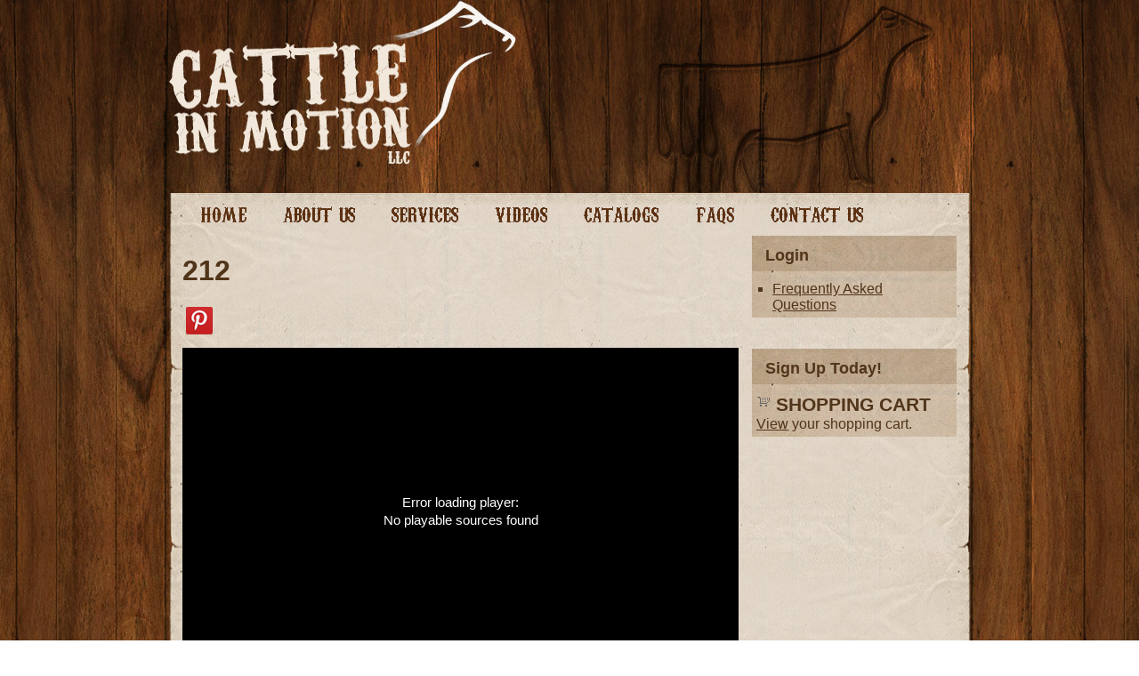

--- FILE ---
content_type: text/html; charset=utf-8
request_url: http://www.cattleinmotion.com/lot/181020Florida/212
body_size: 10608
content:
<!DOCTYPE html PUBLIC "-//W3C//DTD XHTML 1.0 Strict//EN" "http://www.w3.org/TR/xhtml1/DTD/xhtml1-strict.dtd">
<html xmlns:fb="http://ogp.me/ns/fb#" xmlns="http://www.w3.org/1999/xhtml" xml:lang="en" lang="en" dir="ltr">
<head>
<meta http-equiv="Content-Type" content="text/html; charset=utf-8" />
	<title>212 | Cattle In Motion | Cattle Auctions | Live Broadcasts | Online Only Auctions | Presale Videos | Photography | Cattle Videos</title>
	<meta http-equiv="Content-Type" content="text/html; charset=utf-8" />
<meta property="og:url" content="http://www.cattleinmotion.com/lot/181020Florida/212" />
<meta property="og:title" content="212" />
<meta property="og:type" content="movie" />
<meta property="og:description" content="" />
<meta property="og:video" content="http://www.cattleinmotion.com/sites/all/modules/jwplayermodule/player.swf?file=http://www.cattleinmotion.com/&config=http%3A%2F%2Fwww.cattleinmotion.com%2Fsites%2Fall%2Fmodules%2Fjwplayermodule%2Fconfigs%2Ffacebook.xml" />
<meta property="og:video:height" content="640" />
<meta property="og:video:width" content="385" />
<link rel="shortcut icon" href="//files/favicon.ico" type="image/x-icon" />
<style type='text/css'>#cart-block-contents { display: none; }</style>

	<link type="text/css" rel="stylesheet" media="all" href="http://www.cattleinmotion.com/files/css/css_cf0d969b44522c49ab8d1d0dc6452398.css" />
<link type="text/css" rel="stylesheet" media="all" href="/sites/all/themes/cattleinmotion_theme/css/style.css?v" />
	<script type="text/javascript" src="/misc/jquery.js?v"></script>
<script type="text/javascript" src="/misc/drupal.js?v"></script>
<script type="text/javascript" src="/sites/all/modules/lightbox2/js/lightbox.js?v"></script>
<script type="text/javascript" src="/sites/all/modules/panels/js/panels.js?v"></script>
<script type="text/javascript" src="/sites/all/modules/uc_roles_0/uc_roles.js?v"></script>
<script type="text/javascript" src="/jwplayer/jwplayer.js?v"></script>
<script type="text/javascript" src="/misc/swfobject.js?v"></script>
<script type="text/javascript">
<!--//--><![CDATA[//><!--
jQuery.extend(Drupal.settings, {"basePath":"\/","lightbox2":{"rtl":0,"file_path":"\/(\\w\\w\/)files","default_image":"\/sites\/all\/modules\/lightbox2\/images\/brokenimage.jpg","border_size":10,"font_color":"000","box_color":"fff","top_position":"","overlay_opacity":"0.8","overlay_color":"000","disable_close_click":true,"resize_sequence":0,"resize_speed":400,"fade_in_speed":400,"slide_down_speed":600,"use_alt_layout":false,"disable_resize":false,"disable_zoom":false,"force_show_nav":false,"show_caption":true,"loop_items":false,"node_link_text":"View Image Details","node_link_target":false,"image_count":"Image !current of !total","video_count":"Video !current of !total","page_count":"Page !current of !total","lite_press_x_close":"press \u003ca href=\"#\" onclick=\"hideLightbox(); return FALSE;\"\u003e\u003ckbd\u003ex\u003c\/kbd\u003e\u003c\/a\u003e to close","download_link_text":"","enable_login":false,"enable_contact":false,"keys_close":"c x 27","keys_previous":"p 37","keys_next":"n 39","keys_zoom":"z","keys_play_pause":"32","display_image_size":"original","image_node_sizes":"()","trigger_lightbox_classes":"","trigger_lightbox_group_classes":"","trigger_slideshow_classes":"","trigger_lightframe_classes":"","trigger_lightframe_group_classes":"","custom_class_handler":0,"custom_trigger_classes":"","disable_for_gallery_lists":true,"disable_for_acidfree_gallery_lists":true,"enable_acidfree_videos":true,"slideshow_interval":5000,"slideshow_automatic_start":true,"slideshow_automatic_exit":true,"show_play_pause":true,"pause_on_next_click":false,"pause_on_previous_click":true,"loop_slides":false,"iframe_width":600,"iframe_height":400,"iframe_border":1,"enable_video":false}});
//--><!]]>
</script>
<script type="text/javascript">
<!--//--><![CDATA[//><!--
jwplayer.key="KpvuB8ZhB4vOWLs8gEakdJ/jyfMOKrxaB3Yvdg=="
//--><!]]>
</script>
	<script type="text/javascript">
		var _gaq = _gaq || [];
		_gaq.push(['_setAccount', 'UA-20719169-1']);
		_gaq.push(['_trackPageview']);
		(function() {
			var ga = document.createElement('script'); ga.type = 'text/javascript'; ga.async = true;
			ga.src = ('https:' == document.location.protocol ? 'https://ssl' : 'http://www') + '.google-analytics.com/ga.js';
			var s = document.getElementsByTagName('script')[0]; s.parentNode.insertBefore(ga, s);
		})();	
	</script>	
	
</head>
<body class="not-front not-logged-in page-node node-type-lot no-sidebars">
	<div id="wrapper">
		<div id="header">
			<div id="logo"><a href="/"><img src="//www.cattleinmotion.com/sites/default/files/logo/logo.png" alt="Cattle in Motion" /></a></div>
			<div id="cim"><a href="/"><img src="//www.cattleinmotion.com/sites/default/files/logo/brand.jpg" alt="Cattle in Motion Branding" /></a></div>
		</div><!-- header -->
		<div id="cap_top"></div>
			<div id="content">
				<div id="menu"><a href="/"><img alt="home" src="http://www.cattleinmotion.com/sites/default/files/menu/home.png" /></a><a href="/about-us"><img alt="about us" src="http://www.cattleinmotion.com/sites/default/files/menu/about-us.png" /></a><a href="/services"><img alt="services" src="http://www.cattleinmotion.com/sites/default/files/menu/services.png" /></a><a href="/videos"><img alt="videos" src="http://www.cattleinmotion.com/sites/default/files/menu/videos.png" /></a><a href="/catalogs"><img alt="catalogs" src="http://www.cattleinmotion.com/sites/default/files/menu/catalogs.png" /></a><a href="/faq"><img alt="faqs" src="http://www.cattleinmotion.com/sites/default/files/menu/faqs.png" /></a><a href="/contact"><img alt="contact us" src="http://www.cattleinmotion.com/sites/default/files/menu/contact-us.png" /></a></div>				<div id="content_left">
															<h1>212</h1>
					<div id="node-100740" class="node lot clear-block">


	
			<div class="social-networking">
			<span class='st_facebook_large' displayText='Facebook'></span>
<span class='st_twitter_large' displayText='Tweet'></span>
<span style="padding-left: 3px; padding-right: 3px;"><a target="_blank" href="http://pinterest.com/pin/create/button/?url=http://www.cattleinmotion.com/lot/181020Florida/212&description=&media=http://www.cattleinmotion.com/files/no_video/no_video.png"><img alt="pininterest" src="/sites/default/files/pin_interest.png" /></a></span>
<script type="text/javascript" src="http://w.sharethis.com/button/buttons.js"></script>
<script type="text/javascript">stLight.options({publisher: "ur-6cd212b4-11fc-73f1-be8d-2f55c1dff16", doNotCopy:true}); </script>
		</div>
	
  <div class="meta">
  
      <div class="terms terms-inline"><ul class="links inline"><li class="taxonomy_term_3470 first last"><span rel="tag" title="">181020Florida</span></li>
</ul></div>
    </div>

  <div class="content">
            <div class="lot-video-player">
    	
<div id="myElement">Loading the player...</div>

<script type="text/javascript">
    jwplayer("myElement").setup({
        playlist: [
        	 {
        	sources: [
        		{ file: "http://www.cattleinmotion.com/" }
        	],
					image: "http://www.cattleinmotion.com/",
					title: "212"
				}],
				width: 625,
				height: 369,
				image: "http://www.cattleinmotion.com/"
    });
    
</script>



    </div>
    <div class="lot-details">
    	<div class="node-display-details">
	<table>
		<tbody>
			<tr>
											</tr>
		</tbody>
	</table>
	<table>
		<tbody>
			<tr>
											</tr>
		</tbody>
	</table>
		<table>
		<tbody>
			<tr>
											</tr>
		</tbody>
	</table>
	<table>
		<tbody>
			<tr>
							</tr>
			<tr>
							</tr>
		</tbody>
	</table>
	</div>
    </div>

      </div>

  </div>				</div><!-- content_left -->
			<div class="right_blocks">
				<div class="content_right">
					<div class="content_right_header">Login</div>
					<div id="block-user-1" class="block block-user">
  <h2>Navigation</h2>

  <div class="content">
    <ul class="menu"><li class="leaf first last"><a href="/faq">Frequently Asked Questions</a></li>
</ul>  </div>
</div>
<div id="block-user-0" class="block block-user">
  <h2>User login</h2>

  <div class="content">
    <form action="/lot/181020Florida/212?destination=node%2F100740"  accept-charset="UTF-8" method="post" id="user-login-form">
<div><div class="form-item" id="edit-name-wrapper">
 <label for="edit-name">Username: <span class="form-required" title="This field is required.">*</span></label>
 <input type="text" maxlength="60" name="name" id="edit-name" size="15" value="" class="form-text required" />
</div>
<div class="form-item" id="edit-pass-wrapper">
 <label for="edit-pass">Password: <span class="form-required" title="This field is required.">*</span></label>
 <input type="password" name="pass" id="edit-pass"  maxlength="60"  size="15"  class="form-text required" />
</div>
<input type="submit" name="op" id="edit-submit" value="Log in"  class="form-submit" />
<div class="item-list"><ul><li class="first"><a href="/user/register" title="Create a new user account.">Create new account</a></li>
<li class="last"><a href="/user/password" title="Request new password via e-mail.">Request new password</a></li>
</ul></div><input type="hidden" name="form_build_id" id="form-7O3QKjj1GWXoj24EhJrJRAXY-XuJGk5VZSvo3v3QJmY" value="form-7O3QKjj1GWXoj24EhJrJRAXY-XuJGk5VZSvo3v3QJmY"  />
<input type="hidden" name="form_id" id="edit-user-login-block" value="user_login_block"  />

</div></form>
  </div>
</div>
				</div><!-- content_right -->
				<div class="content_right no-header">
									</div><!-- content_right -->
									<div class="content_right2">
						<div class="content_right_header">Sign Up Today!</div>
						<div id="block-uc_cart-0" class="block block-uc_cart">
  <h2><a href="/cart"><span class="cart-block-icon-empty" title="View your shopping cart."></span></a><span class="cart-block-title-bar">Shopping cart</span></h2>

  <div class="content">
    <a href="/cart">View</a> your shopping cart.  </div>
</div>
					</div><!-- content_right2 -->
							</div><!-- right_blocks -->
			<div id="footer">
				<div id="block-menu-menu-footer" class="block block-menu">

  <div class="content">
    <ul class="menu"><li class="leaf first"><a href="/terms-and-conditions" title="">Terms and Conditions</a></li>
<li class="leaf last"><a href="/page/privacy-policy" title="Privacy Policy">Privacy Policy</a></li>
</ul>  </div>
</div>
			</div>
		</div><!-- content -->
		<div id="cap_bottom"></div>
	</div><!-- wrapper -->
	<script type="text/javascript" src="/sites/all/modules/disablepwstrength/disablepwstrength.js?v"></script>
</body>
</html>
